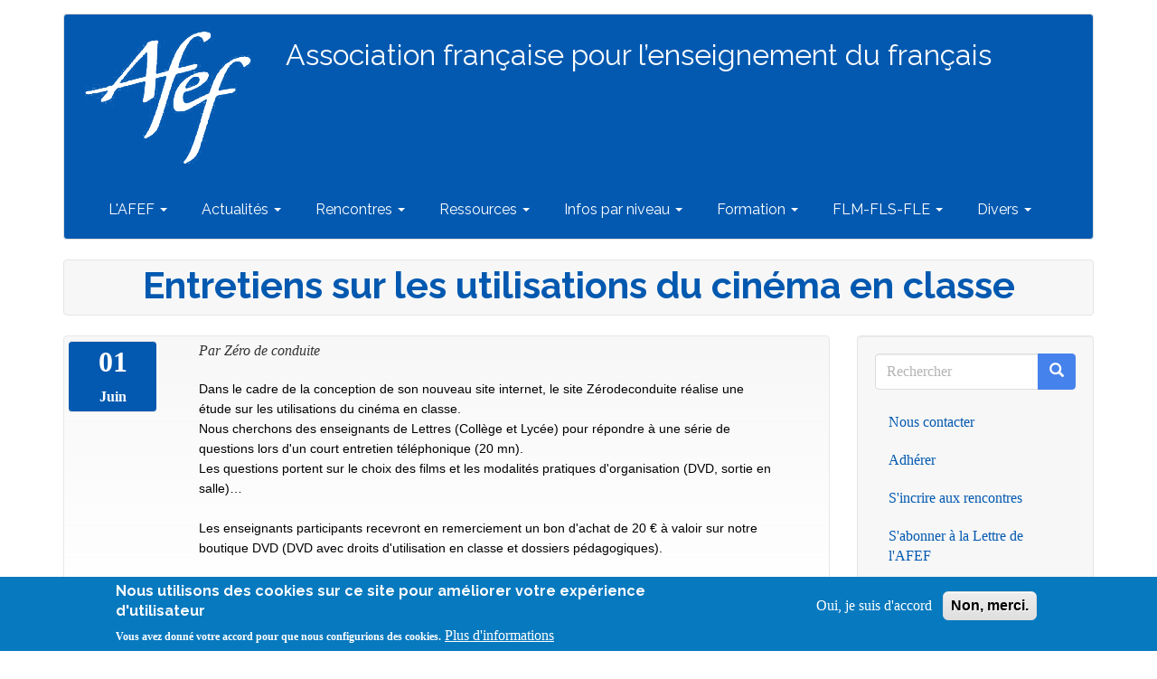

--- FILE ---
content_type: text/html; charset=UTF-8
request_url: https://afef.org/entretiens-sur-les-utilisations-du-cinema-en-classe
body_size: 9676
content:
<!DOCTYPE html>
<html  lang="fr" dir="ltr" prefix="content: http://purl.org/rss/1.0/modules/content/  dc: http://purl.org/dc/terms/  foaf: http://xmlns.com/foaf/0.1/  og: http://ogp.me/ns#  rdfs: http://www.w3.org/2000/01/rdf-schema#  schema: http://schema.org/  sioc: http://rdfs.org/sioc/ns#  sioct: http://rdfs.org/sioc/types#  skos: http://www.w3.org/2004/02/skos/core#  xsd: http://www.w3.org/2001/XMLSchema# ">
  <head>
    <meta charset="utf-8" />
<script>var _paq = _paq || [];(function(){var u=(("https:" == document.location.protocol) ? "https://statistiques.afef.org/" : "http://statistiques.afef.org/");_paq.push(["setSiteId", "17"]);_paq.push(["setTrackerUrl", u+"piwik.php"]);_paq.push(["setDoNotTrack", 1]);_paq.push(["trackPageView"]);_paq.push(["setIgnoreClasses", ["no-tracking","colorbox"]]);_paq.push(["enableLinkTracking"]);var d=document,g=d.createElement("script"),s=d.getElementsByTagName("script")[0];g.type="text/javascript";g.defer=true;g.async=true;g.src=u+"piwik.js";s.parentNode.insertBefore(g,s);})();</script>
<meta name="Generator" content="Drupal 8 (https://www.drupal.org)" />
<meta name="MobileOptimized" content="width" />
<meta name="HandheldFriendly" content="true" />
<meta name="viewport" content="width=device-width, initial-scale=1.0" />
<script>function euCookieComplianceLoadScripts() {}</script>
<style>div#sliding-popup, div#sliding-popup .eu-cookie-withdraw-banner, .eu-cookie-withdraw-tab {background: #0779bf} div#sliding-popup.eu-cookie-withdraw-wrapper { background: transparent; } #sliding-popup h1, #sliding-popup h2, #sliding-popup h3, #sliding-popup p, .eu-cookie-compliance-more-button, .eu-cookie-compliance-secondary-button, .eu-cookie-withdraw-tab { color: #ffffff;} .eu-cookie-withdraw-tab { border-color: #ffffff;}</style>
<link rel="shortcut icon" href="/sites/afef.org/files/logo_white_0.png" type="image/png" />
<link rel="canonical" href="/entretiens-sur-les-utilisations-du-cinema-en-classe" />
<link rel="shortlink" href="/node/5883" />
<link rel="revision" href="/entretiens-sur-les-utilisations-du-cinema-en-classe" />
<script>window.a2a_config=window.a2a_config||{};a2a_config.callbacks=[];a2a_config.overlays=[];a2a_config.templates={};</script>

    <title>Entretiens sur les utilisations du cinéma en classe | AFEF</title>
    <link rel="stylesheet" href="/sites/afef.org/files/css/css_IsOqqEwmpauGWDxjs3mkQyGQ-r6mDsa5KOr4fv1EQUE.css?prfshn" media="all" />
<link rel="stylesheet" href="https://cdn.jsdelivr.net/npm/bootswatch@3.4.0/readable/bootstrap.min.css" media="all" />
<link rel="stylesheet" href="/sites/afef.org/files/css/css_-TADtYRVCjMvNZhsv9JYLw7JbV8MNOKP5yYRygG4rWA.css?prfshn" media="all" />

    
<!--[if lte IE 8]>
<script src="/core/assets/vendor/html5shiv/html5shiv.min.js?v=3.7.3"></script>
<![endif]-->

  </head>
  <body class="path-node page-node-type-article has-glyphicons">
    <a href="#main-content" class="visually-hidden focusable skip-link">
      Aller au contenu principal
    </a>
    
      <div class="dialog-off-canvas-main-canvas" data-off-canvas-main-canvas>
              <header class="navbar navbar-default container" id="navbar" role="banner">
            <div id="navbar-header" class="navbar-header">
          <div class="region region-navigation">
          <a class="logo navbar-btn pull-left" href="/" title="Accueil" rel="home">
      <img src="/sites/afef.org/files/logo_white.png" alt="Accueil" />
    </a>
          <p class="navbar-text">Association française pour l’enseignement du français</p>
  
  </div>

                          <button type="button" class="navbar-toggle" data-toggle="collapse" data-target="#navbar-collapse">
            <span class="sr-only">Toggle navigation</span>
            <span class="icon-bar"></span>
            <span class="icon-bar"></span>
            <span class="icon-bar"></span>
          </button>
              </div>

                    <div id="navbar-collapse" class="navbar-collapse collapse">
            <div class="region region-navigation-collapsible">
    <nav role="navigation" aria-labelledby="block-afef-main-menu-menu" id="block-afef-main-menu">
            <h2 class="sr-only" id="block-afef-main-menu-menu">Navigation principale</h2>

      
      <ul class="menu menu--main nav navbar-nav">
                      <li class="expanded dropdown first">
                                                                    <a href="/taxonomy/term/1" class="dropdown-toggle" data-toggle="dropdown" data-drupal-link-system-path="taxonomy/term/1">L&#039;AFEF <span class="caret"></span></a>
                        <ul class="dropdown-menu">
                      <li class="first">
                                        <a href="/taxonomy/term/8" data-drupal-link-system-path="taxonomy/term/8">Qui sommes-nous ?</a>
              </li>
                      <li>
                                        <a href="/taxonomy/term/9" data-drupal-link-system-path="taxonomy/term/9">Revue Le Français Aujourd&#039;hui</a>
              </li>
                      <li>
                                        <a href="/taxonomy/term/12" data-drupal-link-system-path="taxonomy/term/12">Les Manifestes de l&#039;AFEF</a>
              </li>
                      <li>
                                        <a href="/taxonomy/term/14" data-drupal-link-system-path="taxonomy/term/14">Appels de l&#039;AFEF</a>
              </li>
                      <li class="last">
                                        <a href="/taxonomy/term/13" data-drupal-link-system-path="taxonomy/term/13">Nos engagements</a>
              </li>
        </ul>
  
              </li>
                      <li class="expanded dropdown">
                                                                    <a href="/taxonomy/term/2" class="dropdown-toggle" data-toggle="dropdown" data-drupal-link-system-path="taxonomy/term/2">Actualités <span class="caret"></span></a>
                        <ul class="dropdown-menu">
                      <li class="first">
                                        <a href="/la-lettre-de-lafef" data-drupal-link-system-path="taxonomy/term/60">La Lettre de l&#039;AFEF</a>
              </li>
                      <li>
                                        <a href="/taxonomy/term/15" data-drupal-link-system-path="taxonomy/term/15">Agenda</a>
              </li>
                      <li>
                                        <a href="/taxonomy/term/251" data-drupal-link-system-path="taxonomy/term/251">Ça suffit ! Ripostons</a>
              </li>
                      <li>
                                        <a href="/taxonomy/term/37" data-drupal-link-system-path="taxonomy/term/37">Manifestations et Colloques</a>
              </li>
                      <li>
                                        <a href="/taxonomy/term/46" data-drupal-link-system-path="taxonomy/term/46">Appels à contribution</a>
              </li>
                      <li>
                                        <a href="/taxonomy/term/40" data-drupal-link-system-path="taxonomy/term/40">Concours élèves</a>
              </li>
                      <li>
                                        <a href="/taxonomy/term/49" data-drupal-link-system-path="taxonomy/term/49">Recherche enseignants pour...</a>
              </li>
                      <li>
                                        <a href="/temoignages-experiences" data-drupal-link-system-path="taxonomy/term/248">Témoignages et expériences</a>
              </li>
                      <li>
                                        <a href="/taxonomy/term/54" data-drupal-link-system-path="taxonomy/term/54">L&#039;AFEF était présente</a>
              </li>
                      <li class="last">
                                        <a href="http://www.afef.org/temoignages-experiences">Témoignages et expériences</a>
              </li>
        </ul>
  
              </li>
                      <li class="expanded dropdown">
                                                                    <a href="/taxonomy/term/3" class="dropdown-toggle" data-toggle="dropdown" data-drupal-link-system-path="taxonomy/term/3">Rencontres <span class="caret"></span></a>
                        <ul class="dropdown-menu">
                      <li class="first">
                                        <a href="/taxonomy/term/252" data-drupal-link-system-path="taxonomy/term/252">Prochaine rencontre</a>
              </li>
                      <li>
                                        <a href="/taxonomy/term/16" data-drupal-link-system-path="taxonomy/term/16">Les Mercredis de l&#039;AFEF</a>
              </li>
                      <li>
                                        <a href="/taxonomy/term/17" data-drupal-link-system-path="taxonomy/term/17">Les dernières</a>
              </li>
                      <li>
                                        <a href="/taxonomy/term/18" data-drupal-link-system-path="taxonomy/term/18">Les précédentes</a>
              </li>
                      <li class="last">
                                        <a href="/taxonomy/term/55" data-drupal-link-system-path="taxonomy/term/55">Rencontres regionales</a>
              </li>
        </ul>
  
              </li>
                      <li class="expanded dropdown">
                                                                    <a href="/taxonomy/term/5" class="dropdown-toggle" data-toggle="dropdown" data-drupal-link-system-path="taxonomy/term/5">Ressources <span class="caret"></span></a>
                        <ul class="dropdown-menu">
                      <li class="first">
                                        <a href="/taxonomy/term/39" data-drupal-link-system-path="taxonomy/term/39">Notes de lecture</a>
              </li>
                      <li>
                                        <a href="/taxonomy/term/41" data-drupal-link-system-path="taxonomy/term/41">Orthographe rectifiée</a>
              </li>
                      <li>
                                        <a href="/taxonomy/term/23" data-drupal-link-system-path="taxonomy/term/23">Ecriture</a>
              </li>
                      <li>
                                        <a href="/taxonomy/term/26" data-drupal-link-system-path="taxonomy/term/26">Langue</a>
              </li>
                      <li>
                                        <a href="/taxonomy/term/24" data-drupal-link-system-path="taxonomy/term/24">Lecture Littérature</a>
              </li>
                      <li>
                                        <a href="/taxonomy/term/25" data-drupal-link-system-path="taxonomy/term/25">Oral</a>
              </li>
                      <li>
                                        <a href="/taxonomy/term/59" data-drupal-link-system-path="taxonomy/term/59">Poésie</a>
              </li>
                      <li>
                                        <a href="/taxonomy/term/43" data-drupal-link-system-path="taxonomy/term/43">Théâtre</a>
              </li>
                      <li>
                                        <a href="/taxonomy/term/30" data-drupal-link-system-path="taxonomy/term/30">Médias et Numérique</a>
              </li>
                      <li>
                                        <a href="/taxonomy/term/27" data-drupal-link-system-path="taxonomy/term/27">Histoire des arts</a>
              </li>
                      <li>
                                        <a href="/taxonomy/term/51" data-drupal-link-system-path="taxonomy/term/51">Égalité - Genre</a>
              </li>
                      <li>
                                        <a href="/taxonomy/term/58" data-drupal-link-system-path="taxonomy/term/58">EMC</a>
              </li>
                      <li>
                                        <a href="/taxonomy/term/31" data-drupal-link-system-path="taxonomy/term/31">Interdisciplinarité</a>
              </li>
                      <li class="last">
                                        <a href="/taxonomy/term/56" data-drupal-link-system-path="taxonomy/term/56">Ambitieux en français</a>
              </li>
        </ul>
  
              </li>
                      <li class="expanded dropdown">
                                                                    <a href="/taxonomy/term/4" class="dropdown-toggle" data-toggle="dropdown" data-drupal-link-system-path="taxonomy/term/4">Infos par niveau <span class="caret"></span></a>
                        <ul class="dropdown-menu">
                      <li class="first">
                                        <a href="/taxonomy/term/19" data-drupal-link-system-path="taxonomy/term/19">Primaire</a>
              </li>
                      <li>
                                        <a href="/taxonomy/term/20" data-drupal-link-system-path="taxonomy/term/20">Collège</a>
              </li>
                      <li>
                                        <a href="/taxonomy/term/21" data-drupal-link-system-path="taxonomy/term/21">Lycée général et technologique</a>
              </li>
                      <li>
                                        <a href="/taxonomy/term/52" data-drupal-link-system-path="taxonomy/term/52">Lycée professionnel</a>
              </li>
                      <li class="last">
                                        <a href="/taxonomy/term/22" data-drupal-link-system-path="taxonomy/term/22">Université et post-Bac</a>
              </li>
        </ul>
  
              </li>
                      <li class="expanded dropdown">
                                                                    <a href="/taxonomy/term/6" class="dropdown-toggle" data-toggle="dropdown" data-drupal-link-system-path="taxonomy/term/6">Formation <span class="caret"></span></a>
                        <ul class="dropdown-menu">
                      <li class="first">
                                        <a href="/taxonomy/term/29" data-drupal-link-system-path="taxonomy/term/29">Culture professionnelle</a>
              </li>
                      <li>
                                        <a href="/taxonomy/term/33" data-drupal-link-system-path="taxonomy/term/33">Programmes</a>
              </li>
                      <li>
                                        <a href="/taxonomy/term/34" data-drupal-link-system-path="taxonomy/term/34">Rapports</a>
              </li>
                      <li class="last">
                                        <a href="/taxonomy/term/35" data-drupal-link-system-path="taxonomy/term/35">Vu au B.O.</a>
              </li>
        </ul>
  
              </li>
                      <li class="expanded dropdown">
                                                                    <a href="/taxonomy/term/53" class="dropdown-toggle" data-toggle="dropdown" data-drupal-link-system-path="taxonomy/term/53">FLM-FLS-FLE <span class="caret"></span></a>
                        <ul class="dropdown-menu">
                      <li class="first">
                                        <a href="/taxonomy/term/11" data-drupal-link-system-path="taxonomy/term/11">Fédération Internationale des Professeurs de Français</a>
              </li>
                      <li>
                                        <a href="/taxonomy/term/28" data-drupal-link-system-path="taxonomy/term/28">Langue de l&#039;école</a>
              </li>
                      <li>
                                        <a href="/taxonomy/term/45" data-drupal-link-system-path="taxonomy/term/45">CAPES Option FLE/FLS</a>
              </li>
                      <li>
                                        <a href="/taxonomy/term/32" data-drupal-link-system-path="taxonomy/term/32">On enseigne le français ailleurs</a>
              </li>
                      <li class="last">
                                        <a href="/taxonomy/term/42" data-drupal-link-system-path="taxonomy/term/42">Français Langue étrangère</a>
              </li>
        </ul>
  
              </li>
                      <li class="expanded dropdown last">
                                                                    <a href="/taxonomy/term/7" class="dropdown-toggle" data-toggle="dropdown" data-drupal-link-system-path="taxonomy/term/7">Divers <span class="caret"></span></a>
                        <ul class="dropdown-menu">
                      <li class="first">
                                        <a href="/taxonomy/term/44" data-drupal-link-system-path="taxonomy/term/44">A lire, à voir</a>
              </li>
                      <li>
                                        <a href="/taxonomy/term/38" data-drupal-link-system-path="taxonomy/term/38">Annonces de Spectacles</a>
              </li>
                      <li>
                                        <a href="/taxonomy/term/36" data-drupal-link-system-path="taxonomy/term/36">Publications</a>
              </li>
                      <li>
                                        <a href="/taxonomy/term/57" data-drupal-link-system-path="taxonomy/term/57">Annonces diverses</a>
              </li>
                      <li>
                                        <a href="/taxonomy/term/47" data-drupal-link-system-path="taxonomy/term/47">Soutenances</a>
              </li>
                      <li class="last">
                                        <a href="/taxonomy/term/50" data-drupal-link-system-path="taxonomy/term/50">Billets d&#039;opinion</a>
              </li>
        </ul>
  
              </li>
        </ul>
  

  </nav>

  </div>

        </div>
                </header>
  
  <div role="main" class="main-container container js-quickedit-main-content">
    <div class="row">

                                          <div class="col-sm-12" role="heading">
                <div class="region region-header">
      
  <h1 class="page-header"><span property="schema:name">Entretiens sur les utilisations du cinéma en classe</span>
</h1>


  </div>

            </div>
                                   
            
                  <section class="col-sm-9">

                                      <div class="highlighted">  <div class="region region-highlighted">
    

  </div>
</div>
                  
                                      
                  
                          <a id="main-content"></a>
            <div class="region region-content">
      <article data-history-node-id="5883" role="article" about="/entretiens-sur-les-utilisations-du-cinema-en-classe" typeof="schema:Article" class="article full clearfix">

  
  <div class="content">
    <div class="row">
      <div class="col-md-2 col-xs-12">
                        <div id="date_submitted" >
                                                                        <label class="day">01</label><br/>
                  <label class="month">Juin</label>
                </div>
                </div>
      
      <div class="col-md-10">
        
            <div class="field field--name-field-intro field--type-text-long field--label-hidden field--item">Par Zéro de conduite</div>
      
            <div property="schema:text" class="field field--name-body field--type-text-with-summary field--label-hidden field--item"><p>

	<span style="font-size:14px;"><span style="color: rgb(0, 0, 0); font-family: Helvetica;">Dans le cadre de la conception de son nouveau site internet, le site Zérodeconduite réalise une étude sur les utilisations du cinéma en classe.</span><br style="color: rgb(0, 0, 0); font-family: Helvetica;" />

	<span style="color: rgb(0, 0, 0); font-family: Helvetica;">Nous cherchons des enseignants de Lettres (Collège et Lycée) pour répondre à une série de questions lors d'un court entretien téléphonique (20 mn).</span><br style="color: rgb(0, 0, 0); font-family: Helvetica;" />

	<span style="color: rgb(0, 0, 0); font-family: Helvetica;">Les questions portent sur le choix des films et les modalités pratiques d'organisation (DVD, sortie en salle)…</span><br style="color: rgb(0, 0, 0); font-family: Helvetica;" />

	<br style="color: rgb(0, 0, 0); font-family: Helvetica;" />

	<span style="color: rgb(0, 0, 0); font-family: Helvetica;">Les enseignants participants recevront en remerciement un bon d'achat de 20 € à valoir sur notre boutique DVD (DVD avec droits d'utilisation en classe et dossiers pédagogiques).</span><br style="color: rgb(0, 0, 0); font-family: Helvetica;" />

	<br style="color: rgb(0, 0, 0); font-family: Helvetica;" />

	<span style="color: rgb(0, 0, 0); font-family: Helvetica;">Les enseignants intéressés peuvent nous contacter à l'adresse suivante en précisant leurs nom-prénom, leur discipline, un numéro de téléphone auquel on peut les joindre et un créneau dans la semaine où ils sont disponibles :</span><br style="color: rgb(0, 0, 0); font-family: Helvetica;" />

	<a href="mailto:contact@zerodeconduite.net" style="font-family: Helvetica;">contact@zerodeconduite.net</a></span></p>

<p>

	<span style="font-size:14px;"><a href="http://www.zerodeconduite.net/" style="font-family: Helvetica;">www.zerodeconduite.net</a><br style="color: rgb(0, 0, 0); font-family: Helvetica;" />

	<a href="http://www.facebook.com/ZeroDeConduite.net" style="font-family: Helvetica;">www.facebook.com/ZeroDeConduite.net</a><br style="color: rgb(0, 0, 0); font-family: Helvetica;" />

	<a href="https://twitter.com/Zdeconduitenet" style="font-family: Helvetica;">https://twitter.com/Zdeconduitenet</a></span></p>

<p>

	<span style="font-size:14px;"></span></p>

</div>
      <ul class="links inline list-inline"><li class="comment-forbidden"><a href="/user/login?destination=/entretiens-sur-les-utilisations-du-cinema-en-classe%23comment-form">Se connecter</a> ou <a href="/user/register?destination=/entretiens-sur-les-utilisations-du-cinema-en-classe%23comment-form">s'inscrire</a> pour poster un commentaire</li></ul><span class="a2a_kit a2a_kit_size_32 addtoany_list" data-a2a-url="https://afef.org/entretiens-sur-les-utilisations-du-cinema-en-classe" data-a2a-title="Entretiens sur les utilisations du cinéma en classe"><a class="a2a_button_facebook"></a><a class="a2a_button_twitter"></a></span><section>
  
  

  
</section>

      </div>
    </div>
    <div class="row">
      <div class="col-md-12 author">
                                                                                Soumis par &nbsp; le 01 Juin 2017
          
            <span property="schema:dateCreated" content="2017-06-01T06:20:53+00:00" class="hidden"></span>

                
      </div>
    </div>

  </div>


</article>


  </div>

              </section>

                              <aside class="col-sm-3" role="complementary">
              <div class="well region region-sidebar-second">
    <div class="search-block-form block block-search block-search-form-block" data-drupal-selector="search-block-form" id="block-afef-search" role="search">
  
      <h2 class="visually-hidden">Rechercher</h2>
    
      <form action="/search/node" method="get" id="search-block-form" accept-charset="UTF-8">
  <div class="form-item js-form-item form-type-search js-form-type-search form-item-keys js-form-item-keys form-no-label form-group">
      <label for="edit-keys" class="control-label sr-only">Rechercher</label>
  
  
  <div class="input-group"><input title="Indiquer les termes à rechercher" data-drupal-selector="edit-keys" class="form-search form-control" placeholder="Rechercher" type="search" id="edit-keys" name="keys" value="" size="15" maxlength="128" data-toggle="tooltip" /><span class="input-group-btn"><button type="submit" value="Rechercher" class="button js-form-submit form-submit btn-primary btn icon-only" name=""><span class="sr-only">Rechercher</span><span class="icon glyphicon glyphicon-search" aria-hidden="true"></span></button></span></div>

  
  
  </div>
<div class="form-actions form-group js-form-wrapper form-wrapper" data-drupal-selector="edit-actions" id="edit-actions"></div>

</form>

  </div>
<nav role="navigation" aria-labelledby="block-afef-tools-menu" id="block-afef-tools">
            
  <h2 class="visually-hidden" id="block-afef-tools-menu">Outils</h2>
  

        
      <ul class="menu menu--tools nav">
                      <li class="first">
                                        <a href="https://afef-6063114f6d18d.assoconnect.com/page/1425226-nous-contacter" title="Nous contacter">Nous contacter</a>
              </li>
                      <li>
                                        <a href="https://afef-6063114f6d18d.assoconnect.com/collect/description/653663-v-adhesion-a-l-afef-2026">Adhérer</a>
              </li>
                      <li>
                                        <a href="https://afef-6063114f6d18d.assoconnect.com/collect/description/372184-m-enseigner-le-francais-quelle-continuite-de-la-maternelle-a-luniversite-la-question-du-curriculum" title="Visio école en danger">S&#039;incrire aux rencontres	</a>
              </li>
                      <li>
                                        <a href="https://afef-6063114f6d18d.assoconnect.com/page/1425674-afef" title="S&#039;abonner à la Lettre de l&#039;AFEF">S&#039;abonner à la Lettre de l&#039;AFEF</a>
              </li>
                      <li>
                                        <a href="https://www.linkedin.com/in/viviane-afef-a3665a330/recent-activity/all/">Fil LinkedIn</a>
              </li>
                      <li class="last">
                                        <a href="/documents" data-drupal-link-system-path="documents">Documents</a>
              </li>
        </ul>
  

  </nav>

  </div>

          </aside>
                  </div>
  </div>

      <footer class="footer container" role="contentinfo">
        <div class="region region-footer">
    <section class="views-element-container block block-views block-views-block-publicites-bloc-block-1 clearfix" id="block-views-block-publicites-bloc-block-1">
  
    

      <div class="form-group"><div class="view view--publicites-bloc view-id-_publicites_bloc view-display-id-block_1 js-view-dom-id-1fbfdb0f8e70783dd4725374dfe96897bdca53194b9092fccde7a56a4b8d7357">
  
    
      
      <div class="view-content">
      <div data-settings="{&quot;grouping&quot;:[],&quot;row_class&quot;:&quot;&quot;,&quot;default_row_class&quot;:true,&quot;uses_fields&quot;:false,&quot;items&quot;:6,&quot;itemsDesktop&quot;:[1199,4],&quot;itemsDesktopSmall&quot;:[979,3],&quot;itemsTablet&quot;:[768,2],&quot;itemsMobile&quot;:[479,1],&quot;singleItem&quot;:false,&quot;itemsScaleUp&quot;:false,&quot;slideSpeed&quot;:200,&quot;paginationSpeed&quot;:800,&quot;rewindSpeed&quot;:1000,&quot;autoPlay&quot;:true,&quot;stopOnHover&quot;:true,&quot;navigation&quot;:true,&quot;navigationText&quot;:[&quot;&quot;,&quot;&quot;],&quot;prevText&quot;:&quot;&quot;,&quot;nextText&quot;:&quot;&quot;,&quot;rewindNav&quot;:true,&quot;scrollPerPage&quot;:false,&quot;pagination&quot;:false,&quot;paginationNumbers&quot;:false,&quot;responsive&quot;:true,&quot;responsiveRefreshRate&quot;:200,&quot;mouseDrag&quot;:true,&quot;touchDrag&quot;:true,&quot;transitionStyle&quot;:&quot;fade&quot;}" class="owl-slider-wrapper owl-carousel">
        
            <div><div class="views-field views-field-field-pub-image"><div class="field-content"><a href="https://www.revues.armand-colin.com/numeros-revues/19" target="_blank">  <img src="/sites/afef.org/files/styles/large/public/2025-09/FA%20230.jpeg?itok=PoDXfMZD" width="202" height="346" alt="FA 230" typeof="foaf:Image" class="img-responsive" />


</a></div></div></div>
            <div><div class="views-field views-field-field-pub-image"><div class="field-content"><a href="https://www.revues.armand-colin.com/numeros-revues/19" target="_blank">  <img src="/sites/afef.org/files/styles/large/public/2025-09/FA%20229.jpeg?itok=CxO9WLPE" width="202" height="346" alt="FA 229" typeof="foaf:Image" class="img-responsive" />


</a></div></div></div>
            <div><div class="views-field views-field-field-pub-image"><div class="field-content"><a href="https://www.revues.armand-colin.com/lettres-langues/francais-aujourdhui/francai…" target="_blank">  <img src="/sites/afef.org/files/styles/large/public/2025-04/FA%20228.png?itok=jYgO_S96" width="202" height="346" alt="FA 228" typeof="foaf:Image" class="img-responsive" />


</a></div></div></div>
            <div><div class="views-field views-field-field-pub-image"><div class="field-content"><a href="https://www.revues.armand-colin.com/lettres-langues/francais-aujourdhui/francai…" target="_blank">  <img src="/sites/afef.org/files/styles/large/public/2024-12/FA%20227.jpeg?itok=pVv3ieID" width="202" height="346" alt="FA 227" typeof="foaf:Image" class="img-responsive" />


</a></div></div></div>
            <div><div class="views-field views-field-field-pub-image"><div class="field-content"><a href="https://www.revues.armand-colin.com/numeros-revues/19" target="_blank">  <img src="/sites/afef.org/files/styles/large/public/2024-10/FA-226.jpeg?itok=zvqRx04Y" width="202" height="346" alt="FA 226" typeof="foaf:Image" class="img-responsive" />


</a></div></div></div>
            <div><div class="views-field views-field-field-pub-image"><div class="field-content"><a href="https://www.revues.armand-colin.com/lettres-langues/francais-aujourdhui/francai…" target="_blank">  <img src="/sites/afef.org/files/styles/large/public/2024-06/FA%20225.jpg?itok=iqlTgTh9" width="201" height="346" alt="FA 225" typeof="foaf:Image" class="img-responsive" />


</a></div></div></div>
            <div><div class="views-field views-field-field-pub-image"><div class="field-content"><a href="https://www.revues.armand-colin.com/numeros-revues/19" target="_blank">  <img src="/sites/afef.org/files/styles/large/public/2024-03/FA%20224.jpg?itok=4zf395B_" width="202" height="346" alt="FA 224" typeof="foaf:Image" class="img-responsive" />


</a></div></div></div>
            <div><div class="views-field views-field-field-pub-image"><div class="field-content"><a href="https://www.revues.armand-colin.com/lettres-langues/francais-aujourdhui/francai…" target="_blank">  <img src="/sites/afef.org/files/styles/large/public/2023-12/fa-223.jpeg?itok=J3aFcT8d" width="202" height="346" alt="FA 223" typeof="foaf:Image" class="img-responsive" />


</a></div></div></div>
            <div><div class="views-field views-field-field-pub-image"><div class="field-content"><a href="https://www.revues.armand-colin.com/numeros-revues/19" target="_blank">  <img src="/sites/afef.org/files/styles/large/public/2023-10/FA%20222.jpg?itok=upFodBi6" width="202" height="346" alt="FA 222" typeof="foaf:Image" class="img-responsive" />


</a></div></div></div>
            <div><div class="views-field views-field-field-pub-image"><div class="field-content"><a href="https://www.revues.armand-colin.com" target="_blank">  <img src="/sites/afef.org/files/styles/large/public/2023-06/FA%20221.jpg?itok=0OtIH8Pb" width="202" height="346" alt="FA 221" typeof="foaf:Image" class="img-responsive" />


</a></div></div></div>
            <div><div class="views-field views-field-field-pub-image"><div class="field-content"><a href="https://www.revues.armand-colin.com/numeros-revues/19" target="_blank">  <img src="/sites/afef.org/files/styles/large/public/2023-03/FA%20220.jpeg?itok=eFVSCDP7" width="202" height="346" alt="FA 220" typeof="foaf:Image" class="img-responsive" />


</a></div></div></div>
            <div><div class="views-field views-field-field-pub-image"><div class="field-content"><a href="https://www.revues.armand-colin.com/numeros-revues/19" target="_blank">  <img src="/sites/afef.org/files/styles/large/public/2022-12/FA%20219.jpeg?itok=ekvPK9nA" width="202" height="346" alt="FA 219" typeof="foaf:Image" class="img-responsive" />


</a></div></div></div>
            <div><div class="views-field views-field-field-pub-image"><div class="field-content"><a href="https://www.revues.armand-colin.com/numeros-revues/19" target="_blank">  <img src="/sites/afef.org/files/styles/large/public/2022-10/FA%20218.jpeg?itok=8xgSOHaz" width="202" height="346" alt="FA 218" typeof="foaf:Image" class="img-responsive" />


</a></div></div></div>
            <div><div class="views-field views-field-field-pub-image"><div class="field-content"><a href="https://www.revues.armand-colin.com/numeros-revues/19" target="_blank">  <img src="/sites/afef.org/files/styles/large/public/2022-03/FA%20216.jpeg?itok=t63zckRZ" width="202" height="346" alt="FA 216" typeof="foaf:Image" class="img-responsive" />


</a></div></div></div>
            <div><div class="views-field views-field-field-pub-image"><div class="field-content"><a href="https://www.revues.armand-colin.com/numeros-revues/19" target="_blank">  <img src="/sites/afef.org/files/styles/large/public/2022-01/FA%20215.jpeg?itok=LCILw9_z" width="202" height="346" alt="FA 215" typeof="foaf:Image" class="img-responsive" />


</a></div></div></div>
            <div><div class="views-field views-field-field-pub-image"><div class="field-content"><a href="https://www.revues.armand-colin.com/lettres-langues/francais-aujourdhui/francai…" target="_blank">  <img src="/sites/afef.org/files/styles/large/public/2021-09/FA-214.jpg?itok=-d6G_vDe" width="202" height="346" alt="FA 214" typeof="foaf:Image" class="img-responsive" />


</a></div></div></div>
            <div><div class="views-field views-field-field-pub-image"><div class="field-content"><a href="https://www.revues.armand-colin.com/lettres-langues/francais-aujourdhui/francai…" target="_blank">  <img src="/sites/afef.org/files/styles/large/public/2021-07/FA%20213.jpg?itok=a27pQTSh" width="201" height="346" alt="FA 213" typeof="foaf:Image" class="img-responsive" />


</a></div></div></div>
            <div><div class="views-field views-field-field-pub-image"><div class="field-content"><a href="https://www.revues.armand-colin.com/numeros-revues/19" target="_blank">  <img src="/sites/afef.org/files/styles/large/public/2021-03/FA-212.jpg?itok=lSgi53Vo" width="201" height="346" alt="FA 212" typeof="foaf:Image" class="img-responsive" />


</a></div></div></div>
            <div><div class="views-field views-field-field-pub-image"><div class="field-content"><a href="http://www.revues.armand-colin.com/numeros-revues/19" target="_blank">  <img src="/sites/afef.org/files/styles/large/public/2020-12/FA-211.jpg?itok=XD5teLNY" width="202" height="346" alt="FA 211" typeof="foaf:Image" class="img-responsive" />


</a></div></div></div>
            <div><div class="views-field views-field-field-pub-image"><div class="field-content"><a href="https://www.armand-colin.com/le-francais-aujourdhui-no210-32020-9782200933241" target="_blank">  <img src="/sites/afef.org/files/styles/large/public/2020-10/FA-210.jpg?itok=n4eMGeK_" width="240" height="415" alt="FA 210" typeof="foaf:Image" class="img-responsive" />


</a></div></div></div>
            <div><div class="views-field views-field-field-pub-image"><div class="field-content"><a href="https://www.revues.armand-colin.com/lettres-langues/francais-aujourdhui/francai…" target="_blank">  <img src="/sites/afef.org/files/styles/large/public/2020-07/FA%20209_0.jpg?itok=BUqtEeC0" width="202" height="346" alt="FA 209" typeof="foaf:Image" class="img-responsive" />


</a></div></div></div>
            <div><div class="views-field views-field-field-pub-image"><div class="field-content"><a href="https://www.revues.armand-colin.com/lettres-langues/francais-aujourdhui/francai…" target="_blank">  <img src="/sites/afef.org/files/styles/large/public/2020-06/FA-208.jpg?itok=-JedApWR" width="204" height="346" alt="FA 208" typeof="foaf:Image" class="img-responsive" />


</a></div></div></div>
            <div><div class="views-field views-field-field-pub-image"><div class="field-content"><a href="https://www.revues.armand-colin.com/lettres-langues/francais-aujourdhui/francai…" target="_blank">  <img src="/sites/afef.org/files/styles/large/public/2020-01/FA%20207.jpg?itok=G8TCU3EX" width="202" height="346" alt="FA 207" typeof="foaf:Image" class="img-responsive" />


</a></div></div></div>
            <div><div class="views-field views-field-field-pub-image"><div class="field-content"><a href="https://www.armand-colin.com/lauteur-dans-la-classe-9782200932497" target="_blank">  <img src="/sites/afef.org/files/styles/large/public/2019-09/FA%20206.jpg?itok=KmEOn60v" width="135" height="230" alt="FA 206" typeof="foaf:Image" class="img-responsive" />


</a></div></div></div>
            <div><div class="views-field views-field-field-pub-image"><div class="field-content"><a href="https://www.armand-colin.com/le-francais-aujourdhui-no205-22019-textes-et-geste…" target="_blank">  <img src="/sites/afef.org/files/styles/large/public/2019-09/FA%20205.jpg?itok=rOrVnQIJ" width="240" height="410" alt="FA 205" typeof="foaf:Image" class="img-responsive" />


</a></div></div></div>
            <div><div class="views-field views-field-field-pub-image"><div class="field-content"><a href="https://www.armand-colin.com/le-francais-aujourdhui-no204-12019-circulation-des…" target="_blank">  <img src="/sites/afef.org/files/styles/large/public/2019-09/FA-204.jpg?itok=mwrg9tyJ" width="240" height="412" alt="FA 204" typeof="foaf:Image" class="img-responsive" />


</a></div></div></div>
            <div><div class="views-field views-field-field-pub-image"><div class="field-content"><a href="http://www.revues.armand-colin.com/numeros-revues/19" target="_blank">  <img src="/sites/afef.org/files/styles/large/public/default_images/FA203.jpg?itok=xhRjwBL_" width="202" height="346" alt="FA 203" title="FA 203 Couv" typeof="foaf:Image" class="img-responsive" />


</a></div></div></div>
            <div><div class="views-field views-field-field-pub-image"><div class="field-content"><a href="http://www.armand-colin.com" target="_blank">  <img src="/sites/afef.org/files/styles/large/public/2018-06/FA-176.jpg?itok=4CYiawIk" width="148" height="251" alt="FA-176" typeof="foaf:Image" class="img-responsive" />


</a></div></div></div>
            <div><div class="views-field views-field-field-pub-image"><div class="field-content"><a href="http://www.armand-colin.com" target="_blank">  <img src="/sites/afef.org/files/styles/large/public/2018-06/FA-174-couv.jpg?itok=YMEdCMUN" width="148" height="255" alt="FA-174" typeof="foaf:Image" class="img-responsive" />


</a></div></div></div>
            <div><div class="views-field views-field-field-pub-image"><div class="field-content"><a href="http://www.armand-colin.com" target="_blank">  <img src="/sites/afef.org/files/styles/large/public/2018-06/FA173.jpg?itok=o8DKmukO" width="148" height="255" alt="FA-173" typeof="foaf:Image" class="img-responsive" />


</a></div></div></div>
            <div><div class="views-field views-field-field-pub-image"><div class="field-content"><a href="http://www.armand-colin.com" target="_blank">  <img src="/sites/afef.org/files/styles/large/public/2018-06/FA-172.jpg?itok=Bs73oaeW" width="148" height="255" alt="FA-172" typeof="foaf:Image" class="img-responsive" />


</a></div></div></div>
            <div><div class="views-field views-field-field-pub-image"><div class="field-content"><a href="http://www.armand-colin.com" target="_blank">  <img src="/sites/afef.org/files/styles/large/public/2018-06/Couv-179.jpg?itok=9ZMkTStf" width="148" height="253" alt="FA-179" typeof="foaf:Image" class="img-responsive" />


</a></div></div></div>
            <div><div class="views-field views-field-field-pub-image"><div class="field-content"><a href="http://www.armand-colin.com" target="_blank">  <img src="/sites/afef.org/files/styles/large/public/2018-06/FA-187.jpeg?itok=SFvf5VSl" width="148" height="252" alt="FA-187" typeof="foaf:Image" class="img-responsive" />


</a></div></div></div>
            <div><div class="views-field views-field-field-pub-image"><div class="field-content"><a href="http://www.armand-colin.com" target="_blank">  <img src="/sites/afef.org/files/styles/large/public/2018-06/lfa10.png?itok=A_c8vO6f" width="148" height="253" alt="Ifa10" typeof="foaf:Image" class="img-responsive" />


</a></div></div></div>
            <div><div class="views-field views-field-field-pub-image"><div class="field-content"><a href="http://www.armand-colin.com" target="_blank">  <img src="/sites/afef.org/files/styles/large/public/2018-06/FA-177.jpg?itok=oHqoDkOd" width="148" height="252" alt="FA-177" typeof="foaf:Image" class="img-responsive" />


</a></div></div></div>
            <div><div class="views-field views-field-field-pub-image"><div class="field-content"><a href="http://www.armand-colin.com" target="_blank">  <img src="/sites/afef.org/files/styles/large/public/2018-06/FA-178.jpg?itok=ghZxR1U1" width="148" height="253" alt="FA-178" typeof="foaf:Image" class="img-responsive" />


</a></div></div></div>
            <div><div class="views-field views-field-field-pub-image"><div class="field-content"><a href="http://www.armand-colin.com" target="_blank">  <img src="/sites/afef.org/files/styles/large/public/2018-06/FA-196.jpg?itok=F5IBxw5b" width="148" height="254" alt="FA-196" typeof="foaf:Image" class="img-responsive" />


</a></div></div></div>
            <div><div class="views-field views-field-field-pub-image"><div class="field-content"><a href="http://www.armand-colin.com" target="_blank">  <img src="/sites/afef.org/files/styles/large/public/2018-06/FA-198.jpg?itok=BDYkByj9" width="148" height="254" alt="FA-198" typeof="foaf:Image" class="img-responsive" />


</a></div></div></div>
            <div><div class="views-field views-field-field-pub-image"><div class="field-content"><a href="http://www.armand-colin.com" target="_blank">  <img src="/sites/afef.org/files/styles/large/public/2018-06/lfa1.png?itok=xBXYifv1" width="148" height="256" alt="Ifa1" typeof="foaf:Image" class="img-responsive" />


</a></div></div></div>
            <div><div class="views-field views-field-field-pub-image"><div class="field-content"><a href="http://www.armand-colin.com" target="_blank">  <img src="/sites/afef.org/files/styles/large/public/2018-06/lfa2.png?itok=HYpM7-Kb" width="148" height="254" alt="Ifa2" typeof="foaf:Image" class="img-responsive" />


</a></div></div></div>
            <div><div class="views-field views-field-field-pub-image"><div class="field-content"><a href="http://www.armand-colin.com" target="_blank">  <img src="/sites/afef.org/files/styles/large/public/2018-06/lfa5.png?itok=KrujH2eG" width="148" height="282" alt="Ifa5" typeof="foaf:Image" class="img-responsive" />


</a></div></div></div>
            <div><div class="views-field views-field-field-pub-image"><div class="field-content"><a href="http://www.armand-colin.com" target="_blank">  <img src="/sites/afef.org/files/styles/large/public/2018-06/lfa6.png?itok=yaAgeY6q" width="148" height="254" alt="Ifa6" typeof="foaf:Image" class="img-responsive" />


</a></div></div></div>
            <div><div class="views-field views-field-field-pub-image"><div class="field-content"><a href="http://www.armand-colin.com" target="_blank">  <img src="/sites/afef.org/files/styles/large/public/2018-06/lfa7.png?itok=6Ft0cWkq" width="148" height="257" alt="Ifa7" typeof="foaf:Image" class="img-responsive" />


</a></div></div></div>
            <div><div class="views-field views-field-field-pub-image"><div class="field-content"><a href="http://www.armand-colin.com" target="_blank">  <img src="/sites/afef.org/files/styles/large/public/2018-06/lfa8.png?itok=frhB8LQX" width="148" height="254" alt="Ifa8" typeof="foaf:Image" class="img-responsive" />


</a></div></div></div>
            <div><div class="views-field views-field-field-pub-image"><div class="field-content"><a href="http://www.armand-colin.com" target="_blank">  <img src="/sites/afef.org/files/styles/large/public/2018-06/lfa9.png?itok=wSSfcb8k" width="148" height="255" alt="Ifa9" typeof="foaf:Image" class="img-responsive" />


</a></div></div></div>
            <div><div class="views-field views-field-field-pub-image"><div class="field-content"><a href="http://www.armand-colin.com" target="_blank">  <img src="/sites/afef.org/files/styles/large/public/2018-06/lfa11.png?itok=aiRIOhbZ" width="148" height="254" alt="Ifa11" typeof="foaf:Image" class="img-responsive" />


</a></div></div></div>
            <div><div class="views-field views-field-field-pub-image"><div class="field-content"><a href="http://www.armand-colin.com" target="_blank">  <img src="/sites/afef.org/files/styles/large/public/2018-06/lfa12.png?itok=NmerLVqM" width="148" height="253" alt="Ifa12" typeof="foaf:Image" class="img-responsive" />


</a></div></div></div>
            <div><div class="views-field views-field-field-pub-image"><div class="field-content"><a href="http://www.armand-colin.com" target="_blank">  <img src="/sites/afef.org/files/styles/large/public/2018-06/FA-195.jpg?itok=kkJOJZgf" width="148" height="254" alt="FA-195" typeof="foaf:Image" class="img-responsive" />


</a></div></div></div>
            <div><div class="views-field views-field-field-pub-image"><div class="field-content"><a href="http://www.armand-colin.com" target="_blank">  <img src="/sites/afef.org/files/styles/large/public/2018-06/FA-194.jpg?itok=9UYRFUj4" width="148" height="254" alt="FA-194" typeof="foaf:Image" class="img-responsive" />


</a></div></div></div>
            <div><div class="views-field views-field-field-pub-image"><div class="field-content"><a href="http://www.armand-colin.com" target="_blank">  <img src="/sites/afef.org/files/styles/large/public/2018-06/FA-193.jpeg?itok=lmsh5dMW" width="148" height="249" alt="FA-193" typeof="foaf:Image" class="img-responsive" />


</a></div></div></div>
            <div><div class="views-field views-field-field-pub-image"><div class="field-content"><a href="http://www.armand-colin.com" target="_blank">  <img src="/sites/afef.org/files/styles/large/public/2018-06/FA-180.jpeg?itok=6PprltqB" width="148" height="257" alt="FA-180" typeof="foaf:Image" class="img-responsive" />


</a></div></div></div>
            <div><div class="views-field views-field-field-pub-image"><div class="field-content"><a href="http://www.armand-colin.com" target="_blank">  <img src="/sites/afef.org/files/styles/large/public/2018-06/FA-181.jpg?itok=vUojjMDf" width="148" height="254" alt="FA-181" typeof="foaf:Image" class="img-responsive" />


</a></div></div></div>
            <div><div class="views-field views-field-field-pub-image"><div class="field-content"><a href="http://www.armand-colin.com" target="_blank">  <img src="/sites/afef.org/files/styles/large/public/2018-06/FA-182.jpg?itok=yKHYasyD" width="148" height="256" alt="FA-182" typeof="foaf:Image" class="img-responsive" />


</a></div></div></div>
            <div><div class="views-field views-field-field-pub-image"><div class="field-content"><a href="http://www.armand-colin.com" target="_blank">  <img src="/sites/afef.org/files/styles/large/public/2018-06/FA-183.jpg?itok=iawlyT46" width="148" height="252" alt="FA-183" typeof="foaf:Image" class="img-responsive" />


</a></div></div></div>
            <div><div class="views-field views-field-field-pub-image"><div class="field-content"><a href="http://www.armand-colin.com" target="_blank">  <img src="/sites/afef.org/files/styles/large/public/2018-06/FA-184.jpeg?itok=zIvVpyJo" width="148" height="252" alt="FA-184" typeof="foaf:Image" class="img-responsive" />


</a></div></div></div>
            <div><div class="views-field views-field-field-pub-image"><div class="field-content"><a href="http://www.armand-colin.com" target="_blank">  <img src="/sites/afef.org/files/styles/large/public/2018-06/FA-185.jpg?itok=P6-J5vFr" width="148" height="253" alt="FA-185" typeof="foaf:Image" class="img-responsive" />


</a></div></div></div>
            <div><div class="views-field views-field-field-pub-image"><div class="field-content"><a href="http://www.armand-colin.com" target="_blank">  <img src="/sites/afef.org/files/styles/large/public/2018-06/FA-186.jpeg?itok=Ltj8P88l" width="148" height="249" alt="FA-186" typeof="foaf:Image" class="img-responsive" />


</a></div></div></div>
            <div><div class="views-field views-field-field-pub-image"><div class="field-content"><a href="http://www.armand-colin.com" target="_blank">  <img src="/sites/afef.org/files/styles/large/public/2018-06/FA-199.jpg?itok=OoHlMYRL" width="148" height="252" alt="FA-199" typeof="foaf:Image" class="img-responsive" />


</a></div></div></div>
            <div><div class="views-field views-field-field-pub-image"><div class="field-content"><a href="http://www.armand-colin.com" target="_blank">  <img src="/sites/afef.org/files/styles/large/public/2018-06/FA-191.jpg?itok=2r2PezkA" width="148" height="254" alt="FA-191" typeof="foaf:Image" class="img-responsive" />


</a></div></div></div>
            <div><div class="views-field views-field-field-pub-image"><div class="field-content"><a href="http://www.armand-colin.com" target="_blank">  <img src="/sites/afef.org/files/styles/large/public/2018-06/FA-190.jpg?itok=9pd6Oh4e" width="148" height="253" alt="FA-190" typeof="foaf:Image" class="img-responsive" />


</a></div></div></div>
            <div><div class="views-field views-field-field-pub-image"><div class="field-content"><a href="http://www.armand-colin.com" target="_blank">  <img src="/sites/afef.org/files/styles/large/public/2018-06/FA-189.jpg?itok=lXHEhBEw" width="148" height="253" alt="FA-189" typeof="foaf:Image" class="img-responsive" />


</a></div></div></div>
            <div><div class="views-field views-field-field-pub-image"><div class="field-content"><a href="http://www.armand-colin.com" target="_blank">  <img src="/sites/afef.org/files/styles/large/public/2018-06/FA-188.jpeg?itok=y4LB7Bqg" width="148" height="248" alt="FA-188" typeof="foaf:Image" class="img-responsive" />


</a></div></div></div>
            <div><div class="views-field views-field-field-pub-image"><div class="field-content"><a href="http://www.armand-colin.com" target="_blank">  <img src="/sites/afef.org/files/styles/large/public/2018-06/lfa15.png?itok=0ChtogW_" width="148" height="231" alt="Ifa15" typeof="foaf:Image" class="img-responsive" />


</a></div></div></div>
            <div><div class="views-field views-field-field-pub-image"><div class="field-content"><a href="http://www.armand-colin.com" target="_blank">  <img src="/sites/afef.org/files/styles/large/public/2018-06/lfa16.png?itok=xmllVIwR" width="148" height="254" alt="Ifa16" typeof="foaf:Image" class="img-responsive" />


</a></div></div></div>
            <div><div class="views-field views-field-field-pub-image"><div class="field-content"><a href="http://www.armand-colin.com" target="_blank">  <img src="/sites/afef.org/files/styles/large/public/2018-06/lfa14.png?itok=eJ5lP_oY" width="148" height="254" alt="Ifa14" typeof="foaf:Image" class="img-responsive" />


</a></div></div></div>
            <div><div class="views-field views-field-field-pub-image"><div class="field-content"><a href="http://www.armand-colin.com" target="_blank">  <img src="/sites/afef.org/files/styles/large/public/2018-06/lfa17_0.png?itok=dXA8fq0U" width="148" height="257" alt="Ifa17" typeof="foaf:Image" class="img-responsive" />


</a></div></div></div>
            <div><div class="views-field views-field-field-pub-image"><div class="field-content"><a href="http://www.armand-colin.com" target="_blank">  <img src="/sites/afef.org/files/styles/large/public/2018-06/lfa19.png?itok=Bjo7WqIe" width="148" height="255" alt="lfa19" typeof="foaf:Image" class="img-responsive" />


</a></div></div></div>
            <div><div class="views-field views-field-field-pub-image"><div class="field-content"><a href="http://www.armand-colin.com" target="_blank">  <img src="/sites/afef.org/files/styles/large/public/2018-06/lfa20.png?itok=X1Zwi3Ly" width="148" height="254" alt="lfa20" typeof="foaf:Image" class="img-responsive" />


</a></div></div></div>
    

</div>

    </div>
  
          </div></div>

  </section>

<nav role="navigation" aria-labelledby="block-afef-footer-menu" id="block-afef-footer">
            
  <h2 class="visually-hidden" id="block-afef-footer-menu">Menu Pied de page</h2>
  

        
      <ul class="menu menu--footer nav">
                      <li class="first">
                                        <a href="/adherer-afef" data-drupal-link-system-path="adherer-afef">Adhérer</a>
              </li>
                      <li>
                                        <a href="/contact" data-drupal-link-system-path="contact">Contact</a>
              </li>
                      <li>
                                        <a href="/partenaires" data-drupal-link-system-path="node/2421">Nos partenaires</a>
              </li>
                      <li class="last">
                                        <a href="/statuts-de-lafef" data-drupal-link-system-path="node/3649">Qui sommes nous</a>
              </li>
        </ul>
  

  </nav>
<section id="block-footer-partenaires-block" class="block block-block-content block-block-content8746ba3d-1596-47f6-bd0a-fed48ba80711 clearfix">
  
    

      
      <div class="field field--name-field-image field--type-image field--label-hidden field--items">
              <div class="field--item">  <img src="/sites/afef.org/files/styles/thumbnail/public/2018-06/FIPF-Cadre.jpeg?itok=tgQsvZF2" width="100" height="53" alt="LA FIPF" typeof="foaf:Image" class="img-responsive" />


</div>
              <div class="field--item">  <img src="/sites/afef.org/files/styles/thumbnail/public/2018-06/Soutien-EN.jpg?itok=J5_VNNzM" width="100" height="55" alt="Soutien" typeof="foaf:Image" class="img-responsive" />


</div>
              <div class="field--item">  <img src="/sites/afef.org/files/styles/thumbnail/public/2018-06/orthographe.png?itok=I3nK6VhM" width="100" height="100" alt="Orthographe recommandée" typeof="foaf:Image" class="img-responsive" />


</div>
          </div>
  
  </section>

<nav role="navigation" aria-labelledby="block-menupolicyforfooter-menu" id="block-menupolicyforfooter">
            
  <h2 class="visually-hidden" id="block-menupolicyforfooter-menu">Menu Policy for Footer</h2>
  

        
      <ul class="menu menu--menu-policy-for-footer nav">
                      <li class="first">
                                        <a href="/mentions-legales" data-drupal-link-system-path="node/2418">Mentions légales</a>
              </li>
                      <li class="last">
                                        <a href="/politique-de-confidentialite" data-drupal-link-system-path="node/2420">Politique de confidentialité</a>
              </li>
        </ul>
  

  </nav>
<nav role="navigation" aria-labelledby="block-useraccountmenu-menu" id="block-useraccountmenu">
            <h2 class="sr-only" id="block-useraccountmenu-menu">User account menu</h2>

      
      <ul class="menu menu--account nav navbar-nav navbar-right">
                      <li class="first last">
                                        <a href="/user/login" data-drupal-link-system-path="user/login">Se connecter</a>
              </li>
        </ul>
  

  </nav>

  </div>

    </footer>
  
  </div>

    
    <script type="application/json" data-drupal-selector="drupal-settings-json">{"path":{"baseUrl":"\/","scriptPath":null,"pathPrefix":"","currentPath":"node\/5883","currentPathIsAdmin":false,"isFront":false,"currentLanguage":"fr"},"pluralDelimiter":"\u0003","matomo":{"trackMailto":true},"eu_cookie_compliance":{"popup_enabled":true,"popup_agreed_enabled":false,"popup_hide_agreed":false,"popup_clicking_confirmation":false,"popup_scrolling_confirmation":false,"popup_html_info":"\u003Cdiv class=\u0022eu-cookie-compliance-banner eu-cookie-compliance-banner-info\u0022\u003E\n  \u003Cdiv class=\u0022popup-content info eu-cookie-compliance-content\u0022\u003E\n    \u003Cdiv id=\u0022popup-text\u0022 class=\u0022eu-cookie-compliance-message\u0022\u003E\n      \u003Ch2\u003ENous utilisons des cookies sur ce site pour am\u00e9liorer votre exp\u00e9rience d\u0027utilisateur\u003C\/h2\u003E\n\u003Cp\u003EVous avez donn\u00e9 votre accord pour que nous configurions des cookies.\u003C\/p\u003E\n\n              \u003Cbutton type=\u0022button\u0022 class=\u0022find-more-button eu-cookie-compliance-more-button\u0022\u003EPlus d\u0026#039;informations\u003C\/button\u003E\n          \u003C\/div\u003E\n    \u003Cdiv id=\u0022popup-buttons\u0022 class=\u0022eu-cookie-compliance-buttons\u0022\u003E\n      \u003Cbutton type=\u0022button\u0022 class=\u0022agree-button eu-cookie-compliance-secondary-button\u0022\u003EOui, je suis d\u0026#039;accord\u003C\/button\u003E\n              \u003Cbutton type=\u0022button\u0022 class=\u0022decline-button eu-cookie-compliance-default-button\u0022 \u003ENon, merci.\u003C\/button\u003E\n          \u003C\/div\u003E\n  \u003C\/div\u003E\n\u003C\/div\u003E","use_mobile_message":false,"mobile_popup_html_info":"\u003Cdiv class=\u0022eu-cookie-compliance-banner eu-cookie-compliance-banner-info\u0022\u003E\n  \u003Cdiv class=\u0022popup-content info eu-cookie-compliance-content\u0022\u003E\n    \u003Cdiv id=\u0022popup-text\u0022 class=\u0022eu-cookie-compliance-message\u0022\u003E\n      \n              \u003Cbutton type=\u0022button\u0022 class=\u0022find-more-button eu-cookie-compliance-more-button\u0022\u003EPlus d\u0026#039;informations\u003C\/button\u003E\n          \u003C\/div\u003E\n    \u003Cdiv id=\u0022popup-buttons\u0022 class=\u0022eu-cookie-compliance-buttons\u0022\u003E\n      \u003Cbutton type=\u0022button\u0022 class=\u0022agree-button eu-cookie-compliance-secondary-button\u0022\u003EOui, je suis d\u0026#039;accord\u003C\/button\u003E\n              \u003Cbutton type=\u0022button\u0022 class=\u0022decline-button eu-cookie-compliance-default-button\u0022 \u003ENon, merci.\u003C\/button\u003E\n          \u003C\/div\u003E\n  \u003C\/div\u003E\n\u003C\/div\u003E","mobile_breakpoint":768,"popup_html_agreed":false,"popup_use_bare_css":false,"popup_height":"auto","popup_width":"100%","popup_delay":1000,"popup_link":"\/politique-de-confidentialite","popup_link_new_window":true,"popup_position":false,"popup_language":"fr","store_consent":false,"better_support_for_screen_readers":false,"cookie_name":"","reload_page":false,"domain":"","popup_eu_only_js":false,"cookie_lifetime":100,"cookie_session":0,"disagree_do_not_show_popup":false,"method":"opt_in","whitelisted_cookies":"","withdraw_markup":"\u003Cbutton type=\u0022button\u0022 class=\u0022eu-cookie-withdraw-tab\u0022\u003EParam\u00e8tres de confidentialit\u00e9\u003C\/button\u003E\n\u003Cdiv class=\u0022eu-cookie-withdraw-banner\u0022\u003E\n  \u003Cdiv class=\u0022popup-content info eu-cookie-compliance-content\u0022\u003E\n    \u003Cdiv id=\u0022popup-text\u0022 class=\u0022eu-cookie-compliance-message\u0022\u003E\n      \u003Ch2\u003ENous utilisons des cookies sur ce site pour am\u00e9liorer votre exp\u00e9rience d\u0027utilisateur\u003C\/h2\u003E\n\u003Cp\u003EVous avez donn\u00e9 votre accord pour que nous configurions des cookies.\u003C\/p\u003E\n\n    \u003C\/div\u003E\n    \u003Cdiv id=\u0022popup-buttons\u0022 class=\u0022eu-cookie-compliance-buttons\u0022\u003E\n      \u003Cbutton type=\u0022button\u0022 class=\u0022eu-cookie-withdraw-button\u0022\u003ERetirer le consentement\u003C\/button\u003E\n    \u003C\/div\u003E\n  \u003C\/div\u003E\n\u003C\/div\u003E","withdraw_enabled":false},"bootstrap":{"forms_has_error_value_toggle":1,"modal_animation":1,"modal_backdrop":"true","modal_focus_input":1,"modal_keyboard":1,"modal_select_text":1,"modal_show":1,"modal_size":"","popover_enabled":1,"popover_animation":1,"popover_auto_close":1,"popover_container":"body","popover_content":"","popover_delay":"0","popover_html":0,"popover_placement":"right","popover_selector":"","popover_title":"","popover_trigger":"click","popover_trigger_autoclose":1,"tooltip_enabled":1,"tooltip_animation":1,"tooltip_container":"body","tooltip_delay":"0","tooltip_html":0,"tooltip_placement":"auto left","tooltip_selector":"","tooltip_trigger":"hover"},"ajaxTrustedUrl":{"\/search\/node":true},"user":{"uid":0,"permissionsHash":"fbaccb5faf7e0308abdc053d0304f1b9fb39bdfe52f72340a5b8c510f18e0638"}}</script>
<script src="/core/assets/vendor/domready/ready.min.js?v=1.0.8"></script>
<script src="/core/assets/vendor/jquery/jquery.min.js?v=3.2.1"></script>
<script src="/core/assets/vendor/underscore/underscore-min.js?v=1.8.3"></script>
<script src="/core/assets/vendor/jquery/jquery-extend-3.4.0.js?v=3.2.1"></script>
<script src="/core/assets/vendor/jquery-once/jquery.once.min.js?v=2.2.0"></script>
<script src="/core/misc/drupalSettingsLoader.js?v=8.6.16"></script>
<script src="/sites/afef.org/files/languages/fr_6Dj-2civn6I9U9Pg6vABWHwotytDx05RaRPC4D0QUE8.js?prfshn"></script>
<script src="/core/misc/drupal.js?v=8.6.16"></script>
<script src="/core/misc/drupal.init.js?v=8.6.16"></script>
<script src="https://static.addtoany.com/menu/page.js" async></script>
<script src="/modules/addtoany/js/addtoany.js?v=8.6.16"></script>
<script src="/modules/contrib/matomo/js/matomo.js?v=8.6.16"></script>
<script src="https://cdn.jsdelivr.net/npm/bootstrap@3.4.0/dist/js/bootstrap.js"></script>
<script src="/themes/custom/afef/js/dropdown.js?prfshn"></script>
<script src="/themes/custom/afef/js/modal.js?prfshn"></script>
<script src="/themes/custom/afef/js/tooltip.js?prfshn"></script>
<script src="/themes/custom/afef/js/popover.js?prfshn"></script>
<script src="/themes/bootstrap/js/drupal.bootstrap.js?prfshn"></script>
<script src="/themes/bootstrap/js/attributes.js?prfshn"></script>
<script src="/themes/bootstrap/js/theme.js?prfshn"></script>
<script src="/core/assets/vendor/jquery.cookie/jquery.cookie.min.js?v=1.4.1"></script>
<script src="/modules/contrib/eu_cookie_compliance/js/eu_cookie_compliance.js?v=1"></script>
<script src="/themes/bootstrap/js/popover.js?prfshn"></script>
<script src="/themes/bootstrap/js/tooltip.js?prfshn"></script>
<script src="/modules/owlcarousel/lib/owl-carousel/owl.carousel.js?prfshn"></script>
<script src="/modules/owlcarousel/js/owlcarousel.js?prfshn"></script>

  </body>
</html>
